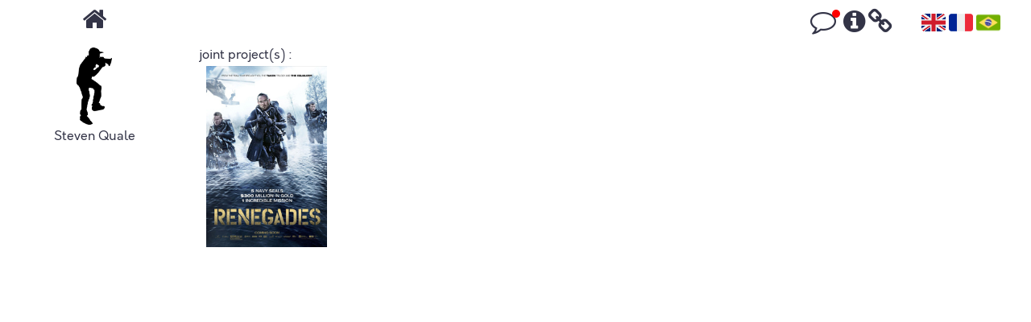

--- FILE ---
content_type: text/html; charset=UTF-8
request_url: https://bertrandhee.com/en/personne/steven-quale
body_size: 2192
content:
<!DOCTYPE html>
<html lang="en">
    <head>
        <meta charset="UTF-8" />
        <title> Bertrand Hée website - Colleagues : Steven Quale </title>
        <meta name="description" content="Fiction sets, space design" />
        <meta name="viewport" content="width=device-width, initial-scale=1.0" />

        <!-- Canonical -->
                <link rel="canonical" href="https://bertrandhee.com/en/personne/steven-quale" />
                    <link rel="alternate" hreflang="fr-FR" href="https://bertrandhee.com/fr/personne/steven-quale" />
            <link rel="alternate" hreflang="pt-BR" href="https://bertrandhee.com/br/personne/steven-quale" />
        
        <!-- Open Graph / Facebook -->
        <meta property="og:type" content="website">
        <meta property="og:url" content="Bertrand Hée website">
        <meta property="og:title" content="Bertrand Hée website">
        <meta property="og:description" content="Fiction sets, space design">
        <meta property="og:image" content="/apple-icon-180x180.png">

        <!-- Twitter -->
        <meta property="twitter:card" content="summary_large_image">
        <meta property="twitter:url" content="Bertrand Hée website">
        <meta property="twitter:title" content="Bertrand Hée website">
        <meta property="twitter:description" content="Fiction sets, space design">
        <meta property="twitter:image" content="/apple-icon-180x180.png">
        <link rel="author" href="/humans.txt" />

                  <link href="/css/reset.css" type="text/css" rel="stylesheet" />
          <link href="/css/simple-grid.min.css" type="text/css" rel="stylesheet" />
          <link href="/css/hint.base.min.css" type="text/css" rel="stylesheet" />
          <link href="/css/slick.css" type="text/css" rel="stylesheet" />
          <link href="/css/slick-theme.css" type="text/css" rel="stylesheet" />
          <link href="/css/jquery.mCustomScrollbar.min.css" type="text/css" rel="stylesheet" />
          <link href="/css/main.css" type="text/css" rel="stylesheet" />
                <link rel="apple-touch-icon" sizes="57x57" href="/apple-icon-57x57.png">
        <link rel="apple-touch-icon" sizes="60x60" href="/apple-icon-60x60.png">
        <link rel="apple-touch-icon" sizes="72x72" href="/apple-icon-72x72.png">
        <link rel="apple-touch-icon" sizes="76x76" href="/apple-icon-76x76.png">
        <link rel="apple-touch-icon" sizes="114x114" href="/apple-icon-114x114.png">
        <link rel="apple-touch-icon" sizes="120x120" href="/apple-icon-120x120.png">
        <link rel="apple-touch-icon" sizes="144x144" href="/apple-icon-144x144.png">
        <link rel="apple-touch-icon" sizes="152x152" href="/apple-icon-152x152.png">
        <link rel="apple-touch-icon" sizes="180x180" href="/apple-icon-180x180.png">
        <link rel="icon" type="image/png" sizes="192x192"  href="/android-icon-192x192.png">
        <link rel="icon" type="image/png" sizes="32x32" href="/favicon-32x32.png">
        <link rel="icon" type="image/png" sizes="96x96" href="/favicon-96x96.png">
        <link rel="icon" type="image/png" sizes="16x16" href="/favicon-16x16.png">
        <link rel="manifest" href="/manifest.json">
        <meta name="msapplication-TileColor" content="#ffffff">
        <meta name="msapplication-TileImage" content="/ms-icon-144x144.png">
        <meta name="theme-color" content="#ffffff">
        <script src="https://use.fontawesome.com/97ff7c8f92.js"></script>
    </head>
    <body class="container">
        <header id="header" class="row">
            <div id="home-icon" class="col-2 col-3-md col-6-sm center">
                <a href="/en/"><i class="fa fa-2x fa-home"></i></a>
            </div>
            <div id="nav-bar" class="col-10 col-9-md col-6-sm right">
                <a href="/en/comments" title="Leave a comment" class="comments-menu"><i class="fa fa-2x fa-comment-o"></i></a>
                <a href="/en/mentions-legales" title="Terms of use" class="info-menu"><i class="fa fa-2x fa-info-circle"></i></a>
                <a href="/en/links" title="Links" class="links-menu"><i class="fa fa-2x fa-link"></i></a>
                <a href="https://bertrandhee.com/en" class="uk-menu"><img src=" /images/icones/flag_uk.png" title="English"></a>
                <a href="https://bertrandhee.com/fr" class="fr-menu"><img src=" /images/icones/flag_fr.png" title="Français"></a>
                <a href="https://bertrandhee.com/br" class="br-menu"><img src=" /images/icones/flag_br.png" title="Português brasileiro"></a>
            </div>
        </header>

        <div id="main" class="row">
                <aside class="col-2 center" class="col-2">
                                    <a href="/en/fonctions/realisateurs" title="Steven Quale">
            <img class="narrow person" src="/images/persontype/Réal.png">
        </a>
        <h3 class="centered">Steven Quale</h3>
        <h5></h5>
    </aside>
    <main class="col-10">
        <h3>joint project(s) : </h3>
                            <div class="card poster" data-name="Renegades / Réalisateur">
                <a href=" /en/projets/renegades "><img src="/images/project/Renegades.jpg" alt="Renegades"></a>
            </div>
            </main>
        </div>
                    <script src="https://code.jquery.com/jquery-3.2.1.slim.min.js"></script>
            <script src="/js/jquery.mCustomScrollbar.concat.min.js" type="text/javascript"></script>
            <script src="/js/slick.min.js" type="text/javascript"></script>
            <script>
                jQuery(document).ready(function($) {
                    jQuery('main').on('mouseover', '.hoverable', function() {
                        var over = $(this).attr('data-name');
                        jQuery('main .hoverable').each(function() {
                            if($(this).attr('data-name') != over) {
                                $(this).addClass('greyscale');
                            }
                        });
                    });

                    jQuery('main').on('mouseleave', '.hoverable ', function() {
                        var over = $(this).attr('data-name');
                        jQuery('main .hoverable').each(function() {
                            if($(this).attr('data-name') != over) {
                                $(this).removeClass('greyscale');
                            }
                        });
                    });

                    $('.slick-carousel').slick({
                        arrows: false,
                        dots: true,
                        infinite: false,
                        variableWidth: true,
                        lazyLoad: 'progressive',
                        mobileFirst: true,
                        autoplay: false,
                        autoplaySpeed: 5000,
                        responsive: [
                        {
                          breakpoint: 1000,
                          settings: {
                            slidesToShow: 4,
                            slidesToScroll: 4
                          }
                        },
                        {
                          breakpoint: 600,
                          settings: {
                            slidesToShow: 2,
                            slidesToScroll: 1
                          }
                        },
                        {
                          breakpoint: 480,
                          settings: {
                            slidesToShow: 1,
                            slidesToScroll: 1
                          }
                        }
                      ]
                    });

                    $(".customScrollbar").mCustomScrollbar({
                        axis:"x",
                        theme: "dark-thin",
                        autoHideScrollbar: true
                    });
                });
            </script>

            <!-- Matomo -->
            <script type="text/javascript">
              var _paq = window._paq = window._paq || [];
              /* tracker methods like "setCustomDimension" should be called before "trackPageView" */
              _paq.push(["setCookieDomain", "*.www.bertrandhee.com"]);
              _paq.push(["setDomains", ["*.www.bertrandhee.com"]]);
              _paq.push(['trackPageView']);
              _paq.push(['enableLinkTracking']);
              (function() {
                var u="//bertrandhee.com/analytics/";
                _paq.push(['setTrackerUrl', u+'matomo.php']);
                _paq.push(['setSiteId', '1']);
                var d=document, g=d.createElement('script'), s=d.getElementsByTagName('script')[0];
                g.type='text/javascript'; g.async=true; g.src=u+'matomo.js'; s.parentNode.insertBefore(g,s);
              })();
            </script>
            <noscript><p><img src="//bertrandhee.com/analytics/matomo.php?idsite=1&amp;rec=1" style="border:0;" alt="" /></p></noscript>
            <!-- End Matomo Code -->
            </body>
</html>


--- FILE ---
content_type: text/css
request_url: https://bertrandhee.com/css/simple-grid.min.css
body_size: 596
content:
@font-face{font-family:orkneyregular;src:url(../font/orkney-regular-webfont.woff) format('woff');font-weight:400;font-style:normal}body,html{height:100%;width:100%;margin:0;padding:0;left:0;top:0;font-size:100%}.center,.container{margin-left:auto;margin-right:auto}*{font-family:orkneyregular,Helvetica,sans-serif;color:#333447;line-height:1.2}h1{font-size:2.5rem}h2{font-size:2rem}h3{font-size:1.375rem}h4{font-size:1.125rem}h5{font-size:1rem}h6{font-size:.875rem}p{font-size:1.125rem;font-weight:200;line-height:1.8}.font-light{font-weight:300}.font-regular{font-weight:400}.font-heavy{font-weight:700}.left{text-align:left}.right{text-align:right}.center{text-align:center}.justify{text-align:justify}.container{width:90%}.row{position:relative;width:100%}.row [class^=col]{float:left;margin:.5rem 2%;min-height:.125rem}.col-1,.col-10,.col-11,.col-12,.col-2,.col-3,.col-4,.col-5,.col-6,.col-7,.col-8,.col-9{width:96%}.col-1-sm{width:4.33%}.col-2-sm{width:12.66%}.col-3-sm{width:21%}.col-4-sm{width:29.33%}.col-5-sm{width:37.66%}.col-6-sm{width:46%}.col-7-sm{width:54.33%}.col-8-sm{width:62.66%}.col-9-sm{width:71%}.col-10-sm{width:79.33%}.col-11-sm{width:87.66%}.col-12-sm{width:96%}.row::after{content:"";display:table;clear:both}.hidden-sm{display:none}@media only screen and (min-width:33.75em){.container{width:80%}}@media only screen and (min-width:45em){.col-1-md{width:4.33%}.col-2-md{width:12.66%}.col-3-md{width:21%}.col-4-md{width:29.33%}.col-5-md{width:37.66%}.col-6-md{width:46%}.col-7-md{width:54.33%}.col-8-md{width:62.66%}.col-9-md{width:71%}.col-10-md{width:79.33%}.col-11-md{width:87.66%}.col-12-md{width:96%}.hidden-md{display:block}}@media only screen and (min-width:65em){.container{width:75%;max-width:65rem}.col-1{width:4.33%}.col-2{width:12.66%}.col-3{width:21%}.col-4{width:29.33%}.col-5{width:37.66%}.col-6{width:46%}.col-7{width:54.33%}.col-8{width:62.66%}.col-9{width:71%}.col-10{width:79.33%}.col-11{width:87.66%}.col-12{width:96%}.hidden{display:block}}
